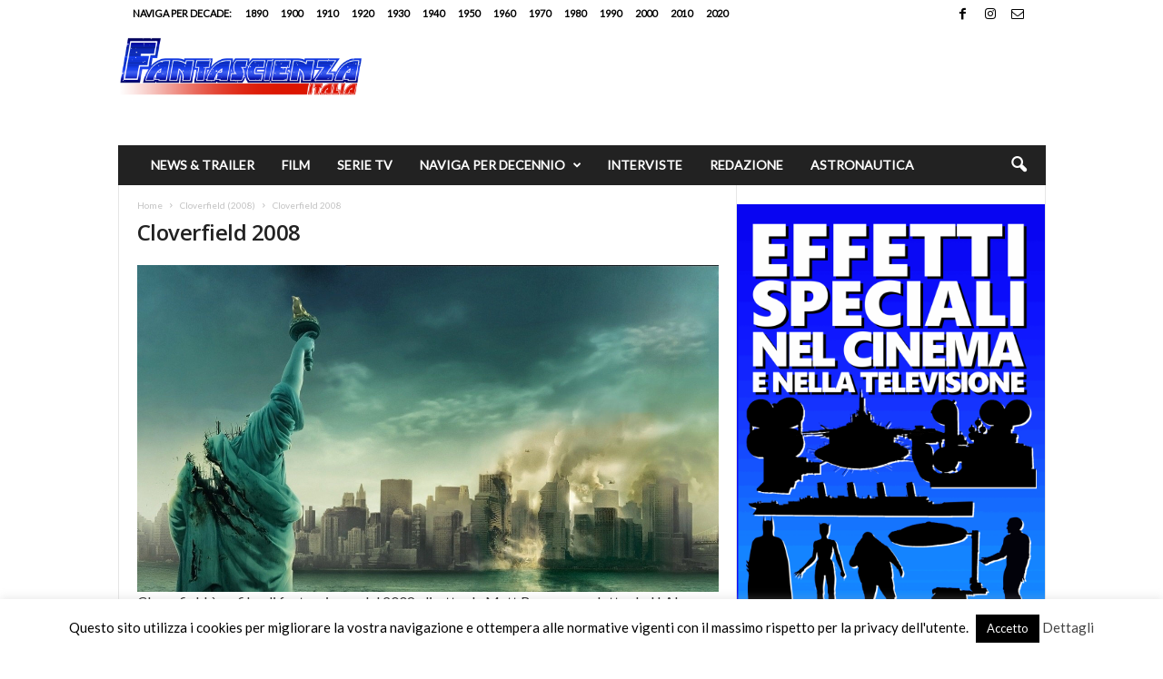

--- FILE ---
content_type: text/html; charset=UTF-8
request_url: https://fantascienzaitalia.com/wp-admin/admin-ajax.php?td_theme_name=Newsmag&v=5.4.3.4
body_size: -275
content:
{"32505":4}